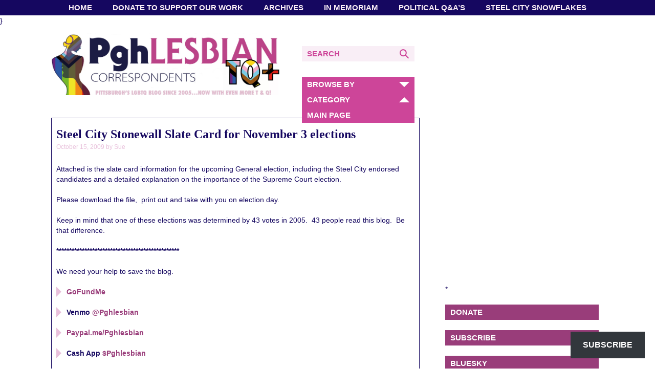

--- FILE ---
content_type: image/svg+xml
request_url: https://www.pghlesbian.com/wp-content/themes/pghlesbian/images/sidebar/social/Tw.svg
body_size: 395
content:
<?xml version="1.0" encoding="utf-8"?>
<!-- Generator: Adobe Illustrator 20.1.0, SVG Export Plug-In . SVG Version: 6.00 Build 0)  -->
<svg version="1.1" id="Layer_1" xmlns="http://www.w3.org/2000/svg" xmlns:xlink="http://www.w3.org/1999/xlink" x="0px" y="0px"
	 viewBox="0 0 18.5 15" style="enable-background:new 0 0 18.5 15;" xml:space="preserve">
<style type="text/css">
	.st0{fill:#FFFFFF;}
</style>
<path class="st0" d="M18.5,1.8c-0.7,0.3-1.4,0.5-2.2,0.6c0.8-0.5,1.4-1.2,1.7-2.1c-0.7,0.4-1.5,0.7-2.4,0.9C14.9,0.5,13.9,0,12.8,0
	C10.7,0,9,1.7,9,3.8c0,0.3,0,0.6,0.1,0.9C5.9,4.5,3.2,3,1.3,0.7C1,1.3,0.8,1.9,0.8,2.6c0,1.3,0.7,2.5,1.7,3.2
	c-0.6,0-1.2-0.2-1.7-0.5l0,0c0,1.8,1.3,3.4,3,3.7c-0.3,0.1-0.7,0.1-1,0.1c-0.2,0-0.5,0-0.7-0.1c0.5,1.5,1.9,2.6,3.5,2.6
	c-1.3,1-2.9,1.6-4.7,1.6c-0.3,0-0.6,0-0.9-0.1C1.7,14.4,3.7,15,5.8,15c7,0,10.8-5.8,10.8-10.8c0-0.2,0-0.3,0-0.5
	C17.3,3.2,17.9,2.5,18.5,1.8z"/>
</svg>
